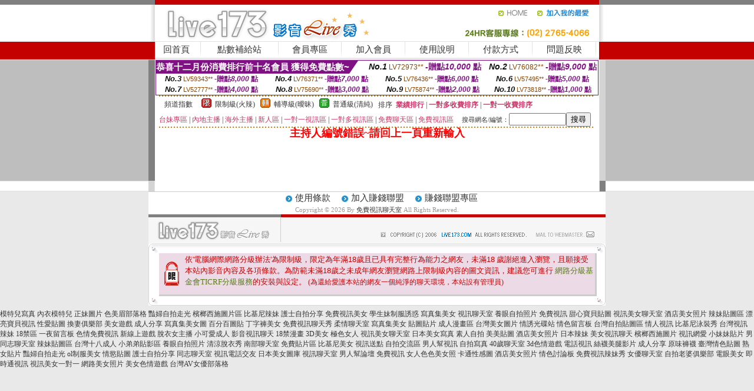

--- FILE ---
content_type: text/html; charset=Big5
request_url: http://a67.yes969.com/?PUT=a_show&AID=187871&FID=479767&R2=&CHANNEL=
body_size: 5854
content:
<html><head><title>LIVE173影音視訊live秀-全台首創一對一免費視訊</title><meta http-equiv=content-type content="text/html; charset=big5">
<meta name="Keywords" content="">
<meta name="description" content="">

<style type="text/css"><!--
.SS {font-size: 10px;line-height: 14px;}
.S {font-size: 11px;line-height: 16px;}
.M {font-size: 13px;line-height: 18px;}
.L {font-size: 15px;line-height: 20px;}
.LL {font-size: 17px;line-height: 22px;}
.LLL {font-size: 21px;line-height: 28px;}




body {
        font-size: 12px;
        height: 16px;
}


A:link { COLOR: #333333; TEXT-DECORATION: none }
A:active { COLOR: #333333; TEXT-DECORATION: none }
A:visited { COLOR: #333333; TEXT-DECORATION: none }
A:hover { COLOR: #CC0000; TEXT-DECORATION: underline }
.ainput { 
	font-size: 10pt;
	height: 22px;
	MARGIN-TOP: 2px;
	MARGIN-BOTTOM: 0px
}
select { 
	font-size: 9pt;
	height: 19px;
}
textarea { 
	font-size: 9pt;
	color: #666666;
}
td {
	font-size: 9pt;
	color: #333333;
	LETTER-SPACING: 0em;
	LINE-HEIGHT: 1.5em;
}
.style1 {
	color: #0074CE;
	font-family: Arial;
	font-weight: bold;
}
.style2 {
	font-family: Arial;
	font-weight: bold;
	color: #C40000;
}
.style3 {
	font-size: 12px;
	font-style: normal;
	LINE-HEIGHT: 1.6em;
	color: #C40000;
}
.style4 {
	font-size: 9pt;
	font-style: normal;
	LINE-HEIGHT: 1.6em;
	color: #E90080;
}
.style5 {
	font-size: 9pt;
	font-style: normal;
	LINE-HEIGHT: 1.6em;
	color: #FF8000;
}
.Table_f1 {
	font-size: 9pt;
	font-style: normal;
	LINE-HEIGHT: 1.5em;
	color: #E90080;
}
.Table_f2 {
	font-size: 9pt;
	font-style: normal;
	LINE-HEIGHT: 1.5em;
	color: #0074CE;
}
.Table_f3 {
	font-size: 9pt;
	font-style: normal;
	LINE-HEIGHT: 1.5em;
	color: #999999;
}
.Table_f4 {
	font-size: 9pt;
	font-style: normal;
	LINE-HEIGHT: 1.5em;
	color: #597D15;
}
.T11B_r {
	font-size: 11pt;
	font-weight: bold;
	LINE-HEIGHT: 1.6em;
	color: #C40000;
}
.T11B_b {
	font-size: 11pt;
	font-weight: bold;
	LINE-HEIGHT: 1.6em;
	color: #0066CC;
}
.T11B_b1 {
	font-size: 11pt;
	font-weight: bold;
	LINE-HEIGHT: 1.6em;
	color: #003399;
}
.t9 {
	font-size: 9pt;
	font-style: normal;
	LINE-HEIGHT: 1.5em;
	color: #0066CC;
}
.t9b {
	font-size: 10pt;
	font-style: normal;
	font-weight: bold;
	LINE-HEIGHT: 1.6em;
	font-family: Arial;
	color: #0066CC;
}

.t12b {
	font-size: 12pt;
	color: #004040;
	font-style: normal;
	font-weight: bold;
	LINE-HEIGHT: 1.6em;
	font-family: "Times New Roman", "Times", "serif";
}



--></style>
<script language="JavaScript" type="text/JavaScript">
function CHAT_GO(AID,FORMNAME){
document.form1_GO.AID.value=AID;
document.form1_GO.ROOM.value=AID;
document.form1_GO.MID.value=10000;
if(FORMNAME.uname.value=="" || FORMNAME.uname.value.indexOf("請輸入")!=-1)    {
  alert("請輸入暱稱");
  FORMNAME.uname.focus();
}else{
  var AWidth = screen.width-20;
  var AHeight = screen.height-80;
  if( document.all || document.layers ){
  utchat10000=window.open("","utchat10000","width="+AWidth+",height="+AHeight+",resizable=yes,toolbar=no,location=no,directories=no,status=no,menubar=no,copyhistory=no,top=0,left=0");
  }else{
  utchat10000=window.open("","utchat10000","width="+AWidth+",height="+AHeight+",resizable=yes,toolbar=no,location=no,directories=no,status=no,menubar=no,copyhistory=no,top=0,left=0");
  }
  document.form1_GO.uname.value=FORMNAME.uname.value;
  document.form1_GO.sex.value=FORMNAME.sex.value;
  document.form1_GO.submit();
}
}


function CHAT_GO123(AID){
  document.form1_GO.AID.value=AID;
  document.form1_GO.ROOM.value=AID;
  document.form1_GO.MID.value=10000;
  if(document.form1_GO.uname.value=="")    {
    alert("請輸入暱稱");
  }else{
    var AWidth = screen.width-20;
    var AHeight = screen.height-80;
    if( document.all || document.layers ){
    utchat10000=window.open("","utchat10000","width="+AWidth+",height="+AHeight+",resizable=yes,toolbar=no,location=no,directories=no,status=no,menubar=no,copyhistory=no,top=0,left=0");
    }else{
    utchat10000=window.open("","utchat10000","width="+AWidth+",height="+AHeight+",resizable=yes,toolbar=no,location=no,directories=no,status=no,menubar=no,copyhistory=no,top=0,left=0");
    }
    document.form1_GO.submit();
  }
}

function MM_swapImgRestore() { //v3.0
  var i,x,a=document.MM_sr; for(i=0;a&&i<a.length&&(x=a[i])&&x.oSrc;i++) x.src=x.oSrc;
}

function MM_preloadImages() { //v3.0
  var d=document; if(d.images){ if(!d.MM_p) d.MM_p=new Array();
    var i,j=d.MM_p.length,a=MM_preloadImages.arguments; for(i=0; i<a.length; i++)
    if (a[i].indexOf("#")!=0){ d.MM_p[j]=new Image; d.MM_p[j++].src=a[i];}}
}

function MM_findObj(n, d) { //v4.01
  var p,i,x;  if(!d) d=document; if((p=n.indexOf("?"))>0&&parent.frames.length) {
    d=parent.frames[n.substring(p+1)].document; n=n.substring(0,p);}
  if(!(x=d[n])&&d.all) x=d.all[n]; for (i=0;!x&&i<d.forms.length;i++) x=d.forms[i][n];
  for(i=0;!x&&d.layers&&i<d.layers.length;i++) x=MM_findObj(n,d.layers[i].document);
  if(!x && d.getElementById) x=d.getElementById(n); return x;
}

function MM_swapImage() { //v3.0
  var i,j=0,x,a=MM_swapImage.arguments; document.MM_sr=new Array; for(i=0;i<(a.length-2);i+=3)
   if ((x=MM_findObj(a[i]))!=null){document.MM_sr[j++]=x; if(!x.oSrc) x.oSrc=x.src; x.src=a[i+2];}
}
//-->
</script>


</head>
<!--body topMargin=0 marginheight=0 marginwidth=0 BACKGROUND='/images_live173/bg.gif'-->
<table width='776' border='0' align='center' cellpadding='0' cellspacing='0'><tr><td width='11' valign='top' background='images_live173/Tab_L2.gif'><img src='images_live173/Tab_L1.gif' width='11' height='325'></td><td width='754' align='center' valign='top' bgcolor='#FFFFFF'><body topMargin=0 marginheight=0 marginwidth=0 BACKGROUND='/images_live173/bg.gif'><table width='754' border='0' cellspacing='0' cellpadding='0'><tr><td height='8' bgcolor='#C40000'><img src='/images_live173//sx.gif' width='1' height='1'></td></tr>
<tr><td height='62'><table width='754' border='0' cellspacing='0' cellpadding='0'>
<tr><td width='365'><img src='/images_live173//logo.gif' width='365' height='62'></td>
<td width='389'><table width='389' border='0' cellspacing='0' cellpadding='0'>
<tr><td height='27' align='right'><a href='http://a67.yes969.com/?FID=479767' target='_top'><img src='/images_live173//home.gif' width='66' height='27' border='0'></a><a href="javascript:window.external.AddFavorite ('http://a67.yes969.com/?FID=479767','Live173影音Live秀')"><img src='/images_live173//myfavorites.gif' width='108' height='27' border='0'></a></td></tr><tr><td height='35' align='right'><img src='/images_live173//tel.gif' width='389' height='35'></td></tr></table></td></tr></table></td></tr></table><table width='754' border='0' cellspacing='0' cellpadding='0'><tr>
<td height='1' bgcolor='#E1E1E1'><img src='images_live173/sx.gif' width='1' height='1'></td></tr>
<tr><td height='27' valign='top' bgcolor='#FFFFFF'><table width='754' height='27' border='0' cellpadding='0' cellspacing='0' CLASS=L><tr align='center'><td CLASS=L><a href='./?FID=479767'>回首頁</A></td><td width='11'  CLASS=L><img src='images_live173/menuline.gif' width='11' height='27'></td><td CLASS=L><a href='/PAY1/?UID=&FID=479767' TARGET='_blank'>點數補給站</A></td><td width='11'  CLASS=L><img src='images_live173/menuline.gif' width='11' height='27'></td><td CLASS=L><a href='./?PUT=up&FID=479767' target='_top'>會員專區</span></A></td><td width='11'  CLASS=L><img src='images_live173/menuline.gif' width='11' height='27'></td><td CLASS=L><a href='./?PUT=up_reg&s=0&FID=479767' target='_top'>加入會員</span></A></td><td width='11'><img src='images_live173/menuline.gif' width='11' height='27'></td><td  CLASS=L><a href='./?PUT=faq&FID=479767'>使用說明</span></A></td><td width='11'><img src='images_live173/menuline.gif' width='11' height='27'></td><td  CLASS=L><a href='./?PUT=pay_doc1&FID=479767'>付款方式</span></A></td><td width='11'><img src='images_live173/menuline.gif' width='11' height='27'></td><td  CLASS=L><a href='./?PUT=mailbox&FID=479767'>問題反映</A></td><td width='11'><img src='images_live173/menuline.gif' width='11' height='27'></td><td  CLASS=L></td></tr></table></td></tr></table><table width='754' border='0' cellspacing='0' cellpadding='0'><tr><td height='4' bgcolor='#E9E9E9'><img src='images_live173/sx.gif' width='1' height='1'></td></tr></table><table border='0' cellspacing='0' cellpadding='0' ALIGN='CENTER' bgcolor='#FFFFFF' width='750'><tr><td><div style="margin:0 auto;width: 750px;border:1px solid #7f1184; font-family:Helvetica, Arial, 微軟正黑體 ,sans-serif;font-size: 12px; background-color: #ffffff">
 <table border="0" cellpadding="0" cellspacing="0" width="100%">
        <tr>
          <td align="left" valign="top">
            <table border="0" cellpadding="0" cellspacing="0" height="22">
              <tr>
                <td bgcolor="#7f1184"><b style="color:#FFFFFF;font-size:15px"> 恭喜十二月份消費排行前十名會員 獲得免費點數~</b></td>
                <td width="15">
                  <div style="border-style: solid;border-width: 22px 15px 0 0;border-color: #7e1184 transparent transparent transparent;"></div>
                </td>
              </tr>
            </table>
          </td>
          <td align="left">
            <b style="color:#111111;font-size:14px"><em>No.1</em></b>&nbsp;<span style="color:#8c4600;font-size:12px">LV72973**</span>
            <b style="color:#7f1184;font-size:14px"> -贈點<em>10,000</em> 點</b>
          </td>
          <td align="center" width="25%">
            <b style="color:#111111;font-size:14px"><em>No.2</em></b>&nbsp;<span style="color:#8c4600;font-size:12px">LV76082**</span>
            <b style="color:#7f1184;font-size:14px"> -贈點<em>9,000</em> 點</b>
          </td>
        </tr>
      </table>
      <table border="0" cellpadding="0" cellspacing="0" width="100%">
        <tr>
          <td align="center" width="25%">
            <b style="color:#111111;font-size:13px"><em>No.3</em></b>&nbsp;<span style="color:#8c4600;font-size:11px">LV59343**</span>
            <b style="color:#7f1184;font-size:12px"> -贈點<em>8,000</em> 點</b>
          </td>
          <td align="center" width="25%">
            <b style="color:#111111;font-size:13px"><em>No.4</em></b>&nbsp;<span style="color:#8c4600;font-size:11px">LV76371**</span>
            <b style="color:#7f1184;font-size:12px"> -贈點<em>7,000</em> 點</b>
          </td>
          <td align="center" width="25%">
            <b style="color:#111111;font-size:13px"><em>No.5</em></b>&nbsp;<span style="color:#8c4600;font-size:11px">LV76436**</span>
            <b style="color:#7f1184;font-size:12px"> -贈點<em>6,000</em> 點</b>
          </td>
          <td align="center">
            <b style="color:#111111;font-size:13px"><em>No.6</em></b>&nbsp;<span style="color:#8c4600;font-size:11px">LV57495**</span>
            <b style="color:#7f1184;font-size:12px"> -贈點<em>5,000</em> 點</b>
          </td>
        </tr>
      </table>
      <table border="0" cellpadding="0" cellspacing="0" width="100%">
        <tr>
          <td align="center" width="25%">
            <b style="color:#111111;font-size:13px"><em>No.7</em></b>&nbsp;<span style="color:#8c4600;font-size:11px">LV52777**</span>
            <b style="color:#7f1184;font-size:12px"> -贈點<em>4,000</em> 點</b>
          </td>
          <td align="center" width="25%">
            <b style="color:#111111;font-size:13px"><em>No.8</em></b>&nbsp;<span style="color:#8c4600;font-size:11px">LV75690**</span>
            <b style="color:#7f1184;font-size:12px"> -贈點<em>3,000</em> 點</b>
          </td>
          <td align="center" width="25%">
            <b style="color:#111111;font-size:13px"><em>No.9</em></b>&nbsp;<span style="color:#8c4600;font-size:11px">LV75874**</span>
            <b style="color:#7f1184;font-size:12px"> -贈點<em>2,000</em> 點</b>
          </td>
          <td align="center" width="25%">
            <b style="color:#111111;font-size:13px"><em>No.10</em></b>&nbsp;<span style="color:#8c4600;font-size:11px">LV73818**</span>
            <b style="color:#7f1184;font-size:12px"> -贈點<em>1,000</em> 點</b>
          </td>
        </tr>
      </table>
    </div>
</td></tr></table><table width='740' height='25' border='0' cellpadding='0' cellspacing='0' bgcolor='#FFFFFF' ALIGN=CENTER CLASS=S><tr> <td height='2' background='img/dot.gif'><img src='img/dot.gif' width='5' height='2'></td></tr><tr><td><table border='0' cellpadding='0' cellspacing='3' CLASS='M'><tr><td>&nbsp;&nbsp;頻道指數&nbsp;&nbsp;</TD><TD CLASS='M'>&nbsp;&nbsp;<A HREF='./index.phtml?PUT=A_SORT&SORT=R41&FID=479767'><img src='/images/slevel1.gif' width='17' height='16' BORDER='0' TITLE='節目等級為限制級適合年齡滿21歲之成人進入'></A></TD><TD>&nbsp;<A HREF='./index.phtml?PUT=A_SORT&SORT=R41&FID=479767'>限制級(火辣)</A></TD><TD>&nbsp;&nbsp;<A HREF='./index.phtml?PUT=A_SORT&SORT=R42&FID=479767'><img src='/images/slevel2.gif' width='17' height='16' BORDER='0' TITLE='節目等級為輔導級適合年齡滿18歲之成人進入'></A></TD><TD>&nbsp;<A HREF='./index.phtml?PUT=A_SORT&SORT=R42&FID=479767'>輔導級(曖昧)</A></TD><TD>&nbsp;&nbsp;<A HREF='./index.phtml?PUT=A_SORT&SORT=R40&FID=479767'><img src='/images/slevel0.gif' width='17' height='16' BORDER='0' TITLE='節目等級為普通級適合所有年齡層進入'></A></TD><TD>&nbsp;<A HREF='./index.phtml?PUT=A_SORT&SORT=R40&FID=479767'>普通級(清純)</A></TD><TD><table width='100%' height='20' border='0' cellpadding='0' cellspacing='0' CLASS='S'><tr><td valign='bottom'>&nbsp;&nbsp;排序&nbsp;&nbsp;<strong><a href='./index.phtml?PUT=A_SORT&SORT=N&ON=&FID=479767'><font color='#CC3366'>業績排行</font></a></strong>&nbsp;|&nbsp;<strong><a href='./index.phtml?PUT=A_SORT&SORT=R6&FID=479767'><font color='#CC3366'>一對多收費排序</font></a></strong>&nbsp;|&nbsp;<strong><a href='./index.phtml?PUT=A_SORT&SORT=R7&FID=479767'><font color='#CC3366'>一對一收費排序</font></a></strong></font></div></td></tr></table></td></tr></table><table width='100%' height='20' border='0' cellpadding='0' cellspacing='0'><tr><td><a href='./index.phtml?PUT=A_SORT&SORT=TW&FID=479767'><font color='#CC3366'>台妹專區</font></a>&nbsp;|&nbsp;<a href='./index.phtml?PUT=A_SORT&SORT=CN&FID=479767'><font color='#CC3366'>內地主播</font></a>&nbsp;|&nbsp;<a href='./index.phtml?PUT=A_SORT&SORT=GLOBAL&FID=479767'><font color='#CC3366'>海外主播</font></a>&nbsp;|&nbsp;<a href='./index.phtml?PUT=A_SORT&SORT=NEW&FID=479767'><font color='#CC3366'>新人區</font></a></strong>&nbsp;|&nbsp;<a href='./index.phtml?PUT=A_SORT&SORT=R52&FID=479767'><font color='#CC3366'>一對一視訊區</font></a></strong>&nbsp;|&nbsp;<a href='./index.phtml?PUT=A_SORT&SORT=R54&FID=479767'><font color='#CC3366'>一對多視訊區</font></a></strong>&nbsp;|&nbsp;<a href='./index.phtml?PUT=A_SORT&SORT=R51&FID=479767'><font color='#CC3366'>免費聊天區</font></a></strong>&nbsp;|&nbsp;<a href='./index.phtml?PUT=A_SORT&SORT=R53&FID=479767'><font color='#CC3366'>免費視訊區</font></a></strong></font></div></TD><TD><table border='0' cellspacing='0' bgcolor='#FFFFFF' cellpadding='0'><form name='SEARCHFORM123' action='./index.phtml' align=center method=POST><input type=hidden name='PUT' value='a_show'><input type=hidden name='FID' value='479767'><TR><TD class='S'>搜尋網名/編號：<input type='text' name='KEY_STR' size='10' VALUE=''><input type='SUBMIT' value='搜尋' name='B2'></td></tr></FORM></table></TD></tr></table><tr> <td height='2' background='img/dot.gif'><img src='img/dot.gif' width='5' height='2'></td></tr></td></tr></table><table width='750' border='0' cellspacing='0' cellpadding='0' ALIGN=CENTER BGCOLOR='#FFFFFF'><TR><TD><CENTER>
<SCRIPT language='JavaScript'>
function CHECK_SEARCH_KEY(FORMNAME){
  var error;
  if (FORMNAME.KEY_STR.value.length<2){
    alert('您輸入的搜尋字串必需多於 2 字元!!');
    FORMNAME.KEY_STR.focus();
    return false;
  }
  return true;
}
</SCRIPT>
<FONT COLOR='RED'><H2>主持人編號錯誤~請回上一頁重新輸入</H2></FONT></td></tr></table></td><td width='11' valign='top' background='images_live173/Tab_R2.gif'><img src='images_live173/Tab_R1.gif' width='11' height='325'></td></tr></table><table width='776' border='0' align='center' cellpadding='0' cellspacing='0' CLASS='M'>
<tr><td height='1' bgcolor='#CDCDCD'><img src='/images_live173/sx.gif' width='1' height='1'></td>
</tr><tr><td height='25' align='center' bgcolor='#FFFFFF'>　<img src='/images_live173/icon_01.gif' width='20' height='20' align='absmiddle'><a href='./?PUT=tos&FID=479767'><FONT CLASS='L'>使用條款</A>　<img src='/images_live173/icon_01.gif' width='20' height='20' align='absmiddle'><A href='./?PUT=aweb_reg&FID=479767'>加入賺錢聯盟</A>　<img src='/images_live173/icon_01.gif' width='20' height='20' align='absmiddle'><A href='./?PUT=aweb_logon&FID=479767'>賺錢聯盟專區</A></FONT>
<BR>
<FONT COLOR=999999 CLASS=S>
Copyright &copy; 2026 By <a href='http://a67.yes969.com'>免費視訊聊天室</a> All Rights Reserved.</FONT>
</td></tr>
<tr><td height='50' bgcolor='#F6F6F6'><table width='776' height='50' border='0' cellpadding='0' cellspacing='0'>
<tr><td width='225'><img src='/images_live173/bottom_logo.gif' width='225' height='50'></td>
<td width='551' align='right' background='/images_live173/bottom_bg.gif'><table height='35' border='0' cellpadding='0' cellspacing='0'>
<tr><td width='268' valign='bottom'><img src='/images_live173/bottom_copy.gif' width='268' height='16'></td>
<td width='122' valign='bottom'><img src='/images_live173/bottom_mail.gif' width='122' height='16' border='0'></td></tr>
</table></td></tr></table>
</td></tr></table>
<table width='776' border='0' align='center' cellpadding='0' cellspacing='0'><tr>
<td><img src='/secure/18-01.gif' width='18' height='16'></td>
<td background='/secure/18-01a.gif'><img src='/secure/18-01a.gif' width='18' height='16'></td>
<td><img src='/secure/18-02.gif' width='18' height='16'></td></tr>
<tr><td background='/secure/18-02b.gif'>&nbsp;</td><td>

<TABLE cellSpacing=0 cellPadding=1 width='100%' border=0 ALIGN=CENTER><TBODY><TR align=left>
<TD width=38 height='70' align=middle bgcolor='#EDDAE7'><img src='/secure/18.gif' width='25' hspace='8' vspace='5'></TD>
<TD vAlign=top bgcolor='#EDDAE7' class=style3><font size='2'>
依'電腦網際網路分級辦法'為限制級，限定為年滿<font face='Arial, Helvetica, sans-serif'>18</font>歲且已具有完整行為能力之網友，未滿<font face='Arial, Helvetica, sans-serif'>18</font>
歲謝絕進入瀏覽，且願接受本站內影音內容及各項條款。為防範未滿<font face='Arial, Helvetica, sans-serif'>18</font>歲之未成年網友瀏覽網路上限制級內容的圖文資訊，建議您可進行
<A href='http://www.ticrf.org.tw/' target=_blank>
<FONT color=#597d15>網路分級基金會TICRF分級服務</FONT></A>的安裝與設定。</font>
(為還給愛護本站的網友一個純淨的聊天環境，本站設有管理員)
</TD>
</TR></TBODY></TABLE>

</td><td background='/secure/18-02a.gif'>&nbsp;</td></tr>
<tr><td><img src='/secure/18-03.gif' width='18' height='19'></td>
<td background='/secure/18-03a.gif'>&nbsp;</td>
<td><img src='/secure/18-04.gif' width='18' height='19'></td>
</tr></table><TABLE ALIGN='CENTER'><TR><TD><CENTER><CENTER></CENTER></TD></TR></TABLE><a href=http://www.xx301.com/ target=_blank>模特兒寫真</a>
<a href=http://www.yes969.com/ target=_blank>內衣模特兒</a> 
<a href=http://www.xx302.com/ target=_blank>正妹圖片</a> 
<a href=http://www.kk707.com/ target=_blank>色美眉部落格</a> 
<a href=http://www.xx303.com/ target=_blank>豔婦自拍走光</a> 
<a href=http://www.ktv789.com/ target=_blank>檳榔西施圖片區</a> 
<a href=http://www.xx304.com/ target=_blank>比基尼辣妹</a> 
<a href=http://www.mtv987.com/ target=_blank>護士自拍分享</a> 
<a href=http://www.xx305.com/ target=_blank>免費視訊美女</a> 
<a href=http://www.mm595.com/ target=_blank>學生妹制服誘惑</a>
<a href=http://www.xx311.com/ target=_blank>寫真集美女</a> 
<a href=http://www.v080.net/ target=_blank>視訊聊天室</a> 
<a href=http://www.aa906.com/ target=_blank>養眼自拍照片</a> 
<a href=http://www.xx312.com/ target=_blank>免費視訊</a> 
<a href=http://www.0509.biz/ target=_blank>甜心寶貝貼圖</a> 
<a href=http://www.aa907.com/ target=_blank>視訊美女聊天室</a> 
<a href=http://www.xx313.com/ target=_blank>酒店美女照片</a> 
<a href=http://www.g8mm.biz/ target=_blank>辣妹貼圖區</a> 
<a href=http://www.aa908.com/ target=_blank>漂亮寶貝視訊</a> 
<a href=http://www.xx314.com/ target=_blank>性愛貼圖</a>
<a href=http://www.xx309.com/ target=_blank>換妻俱樂部</a> 
<a href=http://www.aa909.com/ target=_blank>美女遊戲</a> 
<a href=http://www.xx316.com/ target=_blank>成人分享</a> 
<a href=http://www.xx310.com/ target=_blank>寫真集美女圖</a> 
<a href=http://www.aa910.com/ target=_blank>百分百圖貼</a>
<a href=http://www.xx301.com/ target=_blank>丁字褲美女</a> 
<a href=http://www.mv111.com/ target=_blank>免費視訊聊天秀</a> 
<a href=http://www.xx302.com/ target=_blank>柔情聊天室</a> 
<a href=http://www.yy838.com/ target=_blank>寫真集美女</a> 
<a href=http://www.xx303.com/ target=_blank>貼圖貼片</a> 
<a href=http://www.zz989.com/ target=_blank>成人漫畫區</a> 
<a href=http://www.xx304.com/ target=_blank>台灣美女圖片</a> 
<a href=http://www.ss585.com/ target=_blank>情誘光碟站</a> 
<a href=http://www.xx305.com/ target=_blank>情色留言板</a> 
<a href=http://www.pp878.com/ target=_blank>台灣自拍貼圖區</a>
<a href=http://www.xx311.com/ target=_blank>情人視訊</a>
<a href=http://www.xx306.com/ target=_blank>比基尼泳裝秀</a> 
<a href=http://www.aa906.com/ target=_blank>台灣視訊辣妹</a> 
<a href=http://www.xx312.com/ target=_blank>18禁區</a>
<a href=http://www.xx307.com/ target=_blank>一夜留言板</a> 
<a href=http://www.aa907.com/ target=_blank>色情免費視訊</a> 
<a href=http://www.xx313.com/ target=_blank>新線上遊戲</a> 
<a href=http://www.xx308.com/ target=_blank>脫衣女主播</a> 
<a href=http://www.aa908.com/ target=_blank>小可愛成人</a> 
<a href=http://www.xx314.com/ target=_blank>影音視訊聊天</a>
<a href=http://www.xx309.com/ target=_blank>18禁漫畫</a> 
<a href=http://www.aa909.com/ target=_blank>3D美女</a> 
<a href=http://www.xx316.com/ target=_blank>極色女人</a>
<a href=http://www.xx310.com/ target=_blank>視訊美女聊天室</a> 
<a href=http://www.aa910.com/ target=_blank>日本美女寫真</a>
<a href=http://www.xx301.com/ target=_blank>素人自拍</a> 
<a href=http://www.78g8.com/ target=_blank>美美貼圖</a> 
<a href=http://www.xx302.com/ target=_blank>酒店美女照片</a> 
<a href=http://www.3m38.com/ target=_blank>日本辣妹</a> 
<a href=http://www.xx303.com/ target=_blank>美女視訊聊天</a> 
<a href=http://www.v8av.com/ target=_blank>檳榔西施圖片</a> 
<a href=http://www.xx304.com/ target=_blank>視訊網愛</a> 
<a href=http://www.p383.com/ target=_blank>小妹妹貼片</a> 
<a href=http://www.xx305.com/ target=_blank>男同志聊天室</a> 
<a href=http://www.a533.net/ target=_blank>辣妹貼圖區</a>
<a href=http://www.xx311.com/ target=_blank>台灣十八成人</a> 
<a href=http://www.xx306.com/ target=_blank>小弟弟貼影區</a> 
<a href=http://www.aa906.com/ target=_blank>養眼自拍照片</a> 
<a href=http://www.xx312.com/ target=_blank>清涼脫衣秀</a> 
<a href=http://www.xx307.com/ target=_blank>南部聊天室</a> 
<a href=http://www.aa907.com/ target=_blank>免費貼片區</a> 
<a href=http://www.xx313.com/ target=_blank>比基尼美女</a> 
<a href=http://www.xx308.com/ target=_blank>視訊送點</a> 
<a href=http://www.aa908.com/ target=_blank>自拍交流區</a> 
<a href=http://www.xx314.com/ target=_blank>男人幫視訊</a>
<a href=http://www.xx309.com/ target=_blank>自拍寫真</a> 
<a href=http://www.aa909.com/ target=_blank>40歲聊天室</a> 
<a href=http://www.xx316.com/ target=_blank>3d色情遊戲</a> 
<a href=http://www.xx310.com/ target=_blank>電話視訊</a> 
<a href=http://www.aa910.com/ target=_blank>絲襪美腿影片</a>
<a href=http://www.xx301.com/ target=_blank>成人分享</a> 
<a href=http://www.5278.biz/ target=_blank>原味褲襪</a> 
<a href=http://www.xx302.com/ target=_blank>臺灣情色貼圖</a> 
<a href=http://www.a080.net/ target=_blank>熟女貼片</a>
<a href=http://www.xx303.com/ target=_blank>豔婦自拍走光</a> 
<a href=http://www.0204.biz/ target=_blank>ol制服美女</a> 
<a href=http://www.xx304.com/ target=_blank>情慾貼圖</a> 
<a href=http://www.c369.net/ target=_blank>護士自拍分享</a> 
<a href=http://www.xx305.com/ target=_blank>同志聊天室</a> 
<a href=http://www.3b8.biz/ target=_blank>視訊電話交友</a>
<a href=http://www.xx311.com/ target=_blank>日本美女圖庫</a> 
<a href=http://www.xx306.com/ target=_blank>視訊聊天室</a> 
<a href=http://www.aa906.com/ target=_blank>男人幫論壇</a> 
<a href=http://www.xx312.com/ target=_blank>免費視訊</a>
<a href=http://www.xx307.com/ target=_blank>女人色色美女照</a> 
<a href=http://www.aa907.com/ target=_blank>卡通性感圖</a> 
<a href=http://www.xx313.com/ target=_blank>酒店美女照片</a> 
<a href=http://www.xx308.com/ target=_blank>情色討論板</a> 
<a href=http://www.aa908.com/ target=_blank>免費視訊辣妹秀</a> 
<a href=http://www.xx314.com/ target=_blank>女優聊天室</a>
<a href=http://www.xx309.com/ target=_blank>自拍老婆俱樂部</a> 
<a href=http://www.aa909.com/ target=_blank>電眼美女</a>
<a href=http://www.xx316.com/ target=_blank>即時通視訊</a> 
<a href=http://www.xx310.com/ target=_blank>視訊美女一對一</a> 
<a href=http://www.aa910.com/ target=_blank>網路美女照片</a>
<a href=http://www.bb987.com/ target=_blank>美女色情遊戲</a>
<a href=http://www.av6978.com/ target=_blank>台灣AV女優部落格</a>
</BODY></HTML>